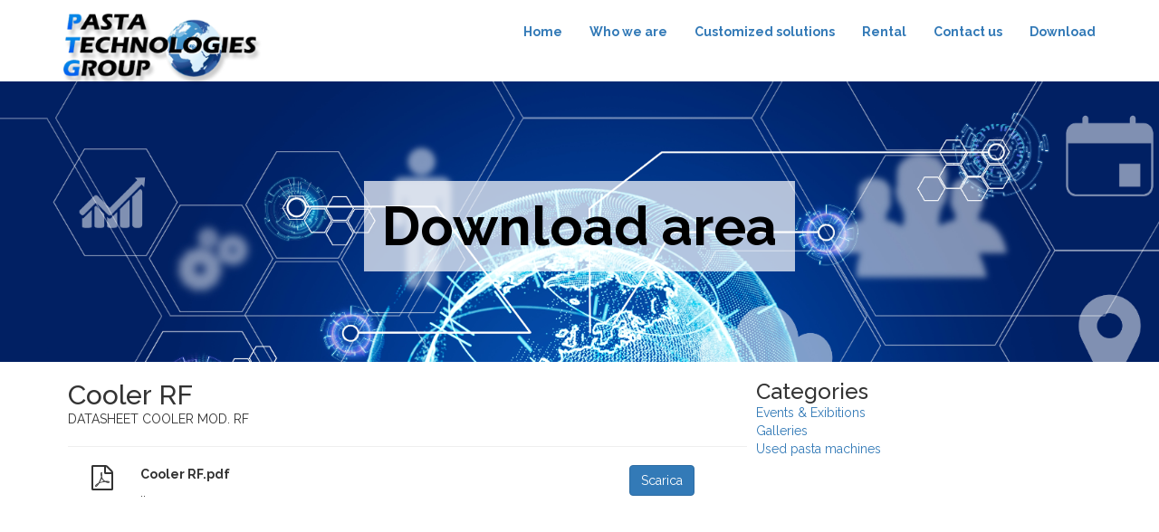

--- FILE ---
content_type: text/html; charset=utf-8
request_url: http://www.pastatechgroup.com/downloads.aspx?read=Cooler-RF
body_size: 25544
content:


<!DOCTYPE html>

<html xmlns="http://www.w3.org/1999/xhtml">
<head id="Head1"><meta http-equiv="Content-Type" content="text/html; charset=utf-8" />
    
    <title> - Downloads</title>

    <!-- Custom Theme files -->
    <meta name="viewport" content="width=device-width, initial-scale=1" /><meta http-equiv="Content-Type" content="text/html; charset=utf-8" />

    <meta name="keywords" content="Pasta Technologies Group" />
    <meta name="description" content="Pasta Technologies Group" />    
    <link rel="canonical" href="http://ptg.nativesolutions.it/" />
    <meta property="og:locale" content="it_IT" /><meta property="og:type" content="website" />
    <meta property="og:title" content="Pasta Technologies Group" />
    <meta property="og:description" content="Pasta Technologies Group" />
    <meta property="og:url" content="http://ptg.nativesolutions.it/" />
    <meta property="og:site_name" content="Pasta Technologies Groups" />
    <meta property="og:image" content="http://ptg.nativesolutions.it/images/news/logo_ita.png" />
    <meta property="og:image:secure_url" content="http://ptg.nativesolutions.it/images/news/logo_ita.png" />
    <meta name="twitter:card" content="summary" />
    <meta name="twitter:description" content="Pasta Technologies Group" />
    <meta name="twitter:title" content="Pasta Technologies Group" />
    <meta name="twitter:image" content="http://ptg.nativesolutions.it/images/news/logo_ita.png" />

     <!-- css links -->
    <link href="/templates/studio/css/bootstrap.min.css" rel="stylesheet" type="text/css" media="all" /> 
    <link href="/templates/studio/css/caption-hover.css" rel="stylesheet" type="text/css" />
    <link href="/templates/studio/css/circle-hover.css" rel="stylesheet" type="text/css" />
    <link href="/templates/studio/css/style.css" rel="stylesheet" type="text/css" media="all" /> 
    <link href="/templates/studio/css/native.css" rel="stylesheet"  type="text/css" media="all" />
    <link href="/templates/studio/css/personal.css" rel="stylesheet"  type="text/css" media="all" />
    <!-- /css links -->

    <!-- font-awesome icons -->
    <link href="/css/font-awesome.css" rel="stylesheet"> 
    <!-- //font-awesome icons -->

    <link href="//fonts.googleapis.com/css?family=Raleway:400,100,200,300,500,600,700,800,900" rel="stylesheet" type="text/css" /><link href="//fonts.googleapis.com/css?family=Poiret+One" rel="stylesheet" type="text/css" />
    
    <script src="/templates/studio/js/jquery.min.js"></script> 
    <script src="/templates/studio/js/SmoothScroll.min.js" type="text/javascript" ></script> 
    <script src="/templates/studio/js/modernizr.custom.js" type="text/javascript" ></script>
    
     
    <link rel="SHORTCUT ICON" href="/images/favicon.ico">

    <script type="text/javascript" src="http://ajax.googleapis.com/ajax/libs/jquery/1.10.1/jquery.js"></script>
    
	<script type="text/javascript" src="/templates/studio/js/jquery.themepunch.tools.min.js"></script>
	<script type="text/javascript" src="/templates/studio/js/jquery.themepunch.revolution.min.js"></script>
     
	<link rel="stylesheet" type="text/css" href="/templates/studio/css/settings.css" media="screen" />
     
	<link rel="stylesheet" type="text/css" href="/templates/studio/css/media.css" media="screen" />

      
    
    <title>

</title></head>
<body id="myPage" data-spy="scroll" data-target=".navbar" data-offset="110">
    
    <form method="post" action="./downloads.aspx?read=Cooler-RF" id="form1">
<div class="aspNetHidden">
<input type="hidden" name="__EVENTTARGET" id="__EVENTTARGET" value="" />
<input type="hidden" name="__EVENTARGUMENT" id="__EVENTARGUMENT" value="" />
<input type="hidden" name="__VIEWSTATE" id="__VIEWSTATE" value="/[base64]/[base64]/33SFYW1HdukJ7BIIxx2FcJZm/ih2UOE4=" />
</div>

<script type="text/javascript">
//<![CDATA[
var theForm = document.forms['form1'];
if (!theForm) {
    theForm = document.form1;
}
function __doPostBack(eventTarget, eventArgument) {
    if (!theForm.onsubmit || (theForm.onsubmit() != false)) {
        theForm.__EVENTTARGET.value = eventTarget;
        theForm.__EVENTARGUMENT.value = eventArgument;
        theForm.submit();
    }
}
//]]>
</script>


<div class="aspNetHidden">

	<input type="hidden" name="__VIEWSTATEGENERATOR" id="__VIEWSTATEGENERATOR" value="19CC8457" />
	<input type="hidden" name="__EVENTVALIDATION" id="__EVENTVALIDATION" value="/wEdAAvBnl6r0jAxAM5wgERbgXRi0zQAhrFiaEFZGXXOrFIi7W8hAHwfov9krtwFiWLsnO1r3vdUQ5GEQEMnKjHUpBhQpGFcVnn04m97Bj5Z8yqrsAA0Jo8ARvI+njN8Cs1BoMvyCjtY6CDf+rBdQropIxts+PGlEkJwMjpxan3D9CdSukIa/JBJqISY8lZt31EMF6Je/YFk3h7y7odpiTPpslXZdkEZCuhFbCOANeCKngcxNqA8BgQzOg0bL3E+LN0zer2o+c3DKzqo9jbSMFAvVQp9" />
</div>
  
    
        <!-- Fixed navbar -->
            <nav class=" native-gradient navbar navbar-default navbar-fixed-top">
              <div class="container">
                <div class="navbar-header">
                  <button type="button" class="navbar-toggle collapsed" data-toggle="collapse" data-target="#navbar" aria-expanded="false" aria-controls="navbar">
                    <span class="sr-only">Toggle navigation</span>
                    <span class="icon-bar"></span>
                    <span class="icon-bar"></span>
                    <span class="icon-bar"></span>
                  </button>
                  <a class="navbar-brand" href="/default.aspx">
                      <img src="/images/loghi/LogoPastaTechGroup_ita.png" alt="" />

                  </a> 
          
                </div>
                <div id="navbar" class="navbar-collapse collapse">
                           <div id="languageSwitch" class="text-right language-bar">

 
                           </div>  

                           <div  >
                               <ul class="nav navbar-nav navbar-right">
								    <li><a href="/">Home</a></li>								 
                                    
	                                    <li> 
                                            <a id="ContentPlaceHolder2_rptMenu_litLinkMenu_0" class="link-2" href="/default.aspx#about" target="_self" href="javascript:__doPostBack(&#39;ctl00$ContentPlaceHolder2$rptMenu$ctl00$litLinkMenu&#39;,&#39;&#39;)">Who we are</a>
								    </li>
                                    
	                                    <li> 
                                            <a id="ContentPlaceHolder2_rptMenu_litLinkMenu_1" class="link-2" href="/default.aspx#services" target="_self" href="javascript:__doPostBack(&#39;ctl00$ContentPlaceHolder2$rptMenu$ctl01$litLinkMenu&#39;,&#39;&#39;)">Customized solutions</a>
								    </li>
                                    
	                                    <li> 
                                            <a id="ContentPlaceHolder2_rptMenu_litLinkMenu_2" class="link-2" href="/default.aspx#customers" target="_self" href="javascript:__doPostBack(&#39;ctl00$ContentPlaceHolder2$rptMenu$ctl02$litLinkMenu&#39;,&#39;&#39;)">Rental</a>
								    </li>
                                    
	                                    <li> 
                                            <a id="ContentPlaceHolder2_rptMenu_litLinkMenu_3" class="link-2" href="/default.aspx#contact" target="_self" href="javascript:__doPostBack(&#39;ctl00$ContentPlaceHolder2$rptMenu$ctl03$litLinkMenu&#39;,&#39;&#39;)">Contact us</a>
								    </li>
                                    
	                                    <li> 
                                            <a id="ContentPlaceHolder2_rptMenu_litLinkMenu_4" class="link-2" href="downloads" target="_self" href="javascript:__doPostBack(&#39;ctl00$ContentPlaceHolder2$rptMenu$ctl04$litLinkMenu&#39;,&#39;&#39;)">Download</a>
								    </li>
                                      
                               </ul>	 
                           </div>
                </div><!--/.nav-collapse -->
              </div> 
            </nav>      
        <!-- /Fixed navbar -->	
        
    

        
    
             <div class="tp-banner-container fullwidthbanner-container" style="max-height: 450px;">
		            <div class="tp-banner" >
                            <ul>
   
		                        <li data-transition="zoomout" data-slotamount="7" data-masterspeed="1000" >
			                        <!-- MAIN IMAGE -->
			                        <img src="http://ptg.nativesolutions.it/images/news/AdobeStock_168156965.png"  alt="http://ptg.nativesolutions.it/images/news/AdobeStock_168156965.png"  data-bgfit="cover" data-bgposition="left top" data-bgrepeat="no-repeat">
			                        <!-- LAYERS -->
                                    <div class="tp-caption very_big_black skewfromrightshort fadeout"
				                        data-x="center"
				                        data-y="center" 
			                            data-hoffset="0"
			                            data-voffset="50"
				                        data-speed="800"
				                        data-start="1200"
				                        data-easing="Power4.easeOut"
                                        data-fontsize="[]"> 
                                        <p style="text-align:center">             
			  
                                                Download area 
                    
                                                
                                                </p>         
                                       </div>
                                   </li>
                                </ul>  
                    </div>
             </div>
     
            <script>
                jQuery(document).ready(function () {
                    jQuery('.tp-banner').revolution(
                     {
                         delay: 3000,
                         startwidth: 1170,
                         startheight: 400,
                         hideThumbs: 10,
                         fullWidth: "on",
                         forceFullWidth: "on"
                     });
                });
            </script>
	

             
          
        
      
        

        
    <p>&nbsp;</p>
		<!-- blog -->
		<div class="blog w3layouts">
				<!-- container -->
				<div class="container" style="min-height:450px;">
					<div class="col-md-8 blog-top-left-grid">
						<div class="left-blog left-single">

                             

                            
                                        
                                    <h2>Cooler RF</h2>
                                    <div class="border"></div>
                                    <p>
                                        DATASHEET COOLER MOD. RF
                                    </p>  
                                    <!-- Allegati -->
                                    <div id="PageContent_pnlDocuments">
	
                                        
                                                    <a name="log"></a> 
                                                 
 
                                                <div id="PageContent_pnlArticleAdvanced">
		
                                                    <hr />
 
                                                    
                                                            <ul style="list-style:none;padding-left: 0px;">  
                                                        
                                                                <li> 
                                                                    <div class="container-fluid">
                                                                        <div class="col-sm-1">
                                                                            <i class='fa fa-fw fa-2x fa-file-pdf-o'></i>
                                                                        </div>
                                                                        <div class="col-sm-9">
                                                                            <strong>Cooler RF.pdf</strong><br />
                                                                            .. 
                                                                        </div>
                                                                        <div class="col-sm-2">
                                                                            <a onclick="window.open(&#39;/comp/viewdoc.aspx?cf=35E995C107A71CAEB833BB3B79F9F54781B33FA1&amp;c=73&amp;d=139&#39;); return false;" id="PageContent_rptDocuments_btnDownload_0" class="btn btn-primary" href="javascript:__doPostBack(&#39;ctl00$PageContent$rptDocuments$ctl01$btnDownload&#39;,&#39;&#39;)">Scarica</a>
                                                                        </div>
                                                                    </div>
                                        
                                                                </li>
                                                         
                                                            </ul>
                                                        
                                                
	</div>
 
                                                

                                    
</div>
                                    <!-- Fine allegati -->
                                 
                            
  
						</div>
					</div>
					<div class="col-md-4 blog-top-right-grid">
						<div class="Categories wow fadeInUp animated" data-wow-delay=".5s">
							
                            
                                    <h3>Categories</h3>
                                    <ul>
                                
                                    <li>
                                        <a href="/elencodownloads/EVENTS">Events & Exibitions</a>
                                    </li>
                                
                                    <li>
                                        <a href="/elencodownloads/OTHERS">Galleries</a>
                                    </li>
                                
                                    <li>
                                        <a href="/elencodownloads/USED">Used pasta machines</a>
                                    </li>
                                						 
							        </ul> 
                                	
						</div> 
					</div>
					<div class="clearfix"> </div>
				</div>
				<!-- //container -->
		</div>
		<!-- //blog -->


        
            
<!-- Footer -->
<footer class="text-center slideanim slide">
    

<!-- Contact-Us -->
<section class="contact-us" id="contact">
    <div class="text-center slideanim ">
        <div class="native-appoggio-header">
        	    <h3 class="text-center">CONTACT US</h3> 
                <div class="container">
                    <div class="row">
                        <div class="col-lg-12 slideanim">
                            <p class="lead" style="color:#fff;"> 
                            Feel free to contact us by phone or, if you prefer, please fill and forward the form below to get any further information you may need or a quotation for our services.
                            </p>
                        </div>
                    </div>
                </div>
        </div>
    </div>
	<div class="container slideanim">
		<div class="row native-appoggio">
            <div class="col-sm-7 col-lg-7 col-md-7"> 
                    <style>  
                        .message {
                          margin-top:1em;
                          height: 30px;
                          font-size: 13px;
                          font-family: 'Lato', sans-serif;
                        }
                        .message.error {
                          color: #e74c3c;
                        }
                        .message.success {
                          color: #093078;
                        }
                    </style>               
					<div class="row native-form">
						<div class="form-group col-lg-6">
							<label>Name and surname</label>							 
                            <input name="ctl00$ContentFooter$footer$txtMailNameSurname" type="text" id="ContentFooter_footer_txtMailNameSurname" class="form-control" />
						</div>
						<div class="form-group col-lg-6">
							<label>E-mail</label>
                            <input name="ctl00$ContentFooter$footer$txtMailEmail" type="text" id="ContentFooter_footer_txtMailEmail" class="form-control" />
						</div> 
						<div class="clearfix"></div>
						<div class="form-group col-lg-12">
							<label>Message</label>
							<textarea name="ctl00$ContentFooter$footer$txtMailMessage" rows="6" cols="20" id="ContentFooter_footer_txtMailMessage" class="form-control" style="width:100%;">
</textarea>
						</div>
						<div class="form-group col-lg-12">							 
                            <input type="submit" name="ctl00$ContentFooter$footer$btnMailSend" value="SEND MESSAGE" onclick="return check_valid();" id="ContentFooter_footer_btnMailSend" class="btn btn-lg btn-outline-white" />
                            <div id="msg" class="message"></div>
						</div>
					</div> 
                    <script type="text/javascript">
                        //Check e-mail validation
                        function check_valid() {
                            if (!isValidEmailAddress(window.document.getElementById('ContentFooter_footer_txtMailEmail').value)) {
                                window.document.getElementById("msg").innerHTML = "<div class='alert alert-danger'>Please check mail address!</div>"
                                return false;
                            } else {
                                var t1 = window.document.getElementById('ContentFooter_footer_txtMailMessage').value;
                                var t2 = window.document.getElementById('ContentFooter_footer_txtMailNameSurname').value;
                                if (t1 == '' || t2 == '') {
                                    window.document.getElementById("msg").innerHTML = "<div class='alert alert-danger'>All informations are requested</div>"
                                    return false;
                                } else {
                                    return true;
                                }
                            }
                        }

                        function isValidEmailAddress(emailAddress) {
                            var pattern = /^([a-z\d!#$%&'*+\-\/=?^_`{|}~\u00A0-\uD7FF\uF900-\uFDCF\uFDF0-\uFFEF]+(\.[a-z\d!#$%&'*+\-\/=?^_`{|}~\u00A0-\uD7FF\uF900-\uFDCF\uFDF0-\uFFEF]+)*|"((([ \t]*\r\n)?[ \t]+)?([\x01-\x08\x0b\x0c\x0e-\x1f\x7f\x21\x23-\x5b\x5d-\x7e\u00A0-\uD7FF\uF900-\uFDCF\uFDF0-\uFFEF]|\\[\x01-\x09\x0b\x0c\x0d-\x7f\u00A0-\uD7FF\uF900-\uFDCF\uFDF0-\uFFEF]))*(([ \t]*\r\n)?[ \t]+)?")@(([a-z\d\u00A0-\uD7FF\uF900-\uFDCF\uFDF0-\uFFEF]|[a-z\d\u00A0-\uD7FF\uF900-\uFDCF\uFDF0-\uFFEF][a-z\d\-._~\u00A0-\uD7FF\uF900-\uFDCF\uFDF0-\uFFEF]*[a-z\d\u00A0-\uD7FF\uF900-\uFDCF\uFDF0-\uFFEF])\.)+([a-z\u00A0-\uD7FF\uF900-\uFDCF\uFDF0-\uFFEF]|[a-z\u00A0-\uD7FF\uF900-\uFDCF\uFDF0-\uFFEF][a-z\d\-._~\u00A0-\uD7FF\uF900-\uFDCF\uFDF0-\uFFEF]*[a-z\u00A0-\uD7FF\uF900-\uFDCF\uFDF0-\uFFEF])\.?$/i;
                            return pattern.test(emailAddress);
                        };

                        function goToByScroll(id) {
                            $(window).scrollTop($('#' + id).offset().top);
                        }

                        
                    </script>
            </div>
            <div class="col-sm-5 col-lg-5 col-md-5"> 
                <div class="contact-info">
                    &nbsp;
<h4>Pasta Technologies Group S.r.l.</h4>

<p>Via Martiri delle Foibe, 13<br />
35019 Tombolo (PD) - Italy</p>

<p>Tel.+39 049 7968840<br />
Fax+39 049 7968841</p>

<p>E-mail: info@pastatechgroup.com<br />
P.IVA 04514520289</p>

                </div>
            </div> 
            <div class="clearfix"></div>
        </div>
    </div>
</section>
<!-- /Contact-Us -->
    <div class="footer-above">
        <div class="container">
            <div class="row">
                <div class="footer-col col-md-4"> 
                </div>
                <div class="footer-col col-md-4"> 
                     
                            <h4 class="follow-us">FOLLOW US</h4>
                            <ul class="list-inline">
                        
                            <li> <a id="ContentFooter_footer_rptSocials_lnkSocial_0" title="Facebook" class="btn-social btn-outline" href="https://www.facebook.com/pages/Pasta-Technologies-Group-Srl/265579820227685?fref=ts" target="_blank"><i class='fa fa-fw fa-facebook'></i> </a>
                            </li>
                        
                            <li> <a id="ContentFooter_footer_rptSocials_lnkSocial_1" title="LinkedIn" class="btn-social btn-outline" href="http://it.linkedin.com/pub/pasta-technologies-group/79/686/916/" target="_blank"><i class='fa fa-fw fa-linkedin'></i> </a>
                            </li>
                        
                            </ul>
                         
                </div>
                <div class="footer-col col-md-4">
                </div>
            </div>
        </div>
	</div>
    <div class="footer-belows">
        <div class="container">
            <div class="row">
                <div class="col-lg-12">
                    <p></p>
                </div>
            </div>
        </div>
		<a href="#myPage" title="To Top">
			<span class="fa fa-arrow-up" style="color:#fff;"></span>
		</a>
    </div>
</footer>
<!-- /Footer -->
        

    </form>
    
    <script type="text/javascript">

        $(document).ready(function () {

            // Add smooth scrolling to all links in navbar + footer link
            $(".navbar a, footer a[href='#myPage']").on('click', function (event) {

                // Store hash
                var hash = this.hash;

                // Using jQuery's animate() method to add smooth page scroll
                // The optional number (900) specifies the number of milliseconds it takes to scroll to the specified area
                $('html, body').animate({
                    scrollTop: $(hash).offset().top - 80,
                }, 900, function () {

                    // Add hash (#) to URL when done scrolling (default click behavior)
                    window.location.hash = hash;
                });
            });


        });

        $(window).scroll(function () {
            $(".slideanim").each(function () {
                var pos = $(this).offset().top;

                var winTop = $(window).scrollTop();
                if (pos < winTop + 600) {
                    $(this).addClass("slide");
                }
            });
        });

    </script>

    <!-- js files -->
    <script src="/templates/studio/js/bootstrap.min.js"></script>
    <script src="/templates/studio/js/classie.js"></script>
    <!-- /js files -->

<!--Start Cookie Script-->
<script type="text/javascript" charset="UTF-8" src="http://chs03.cookie-script.com/s/3aa7072575174e6794f45f576b3bfa29.js"></script>
<!--End Cookie Script-->
</body>


</html>


--- FILE ---
content_type: text/css
request_url: http://www.pastatechgroup.com/templates/studio/css/circle-hover.css
body_size: 2444
content:
.ch-item {
	width: 100%;
	height: 100%;
	border-radius: 50%;
	position: relative;
	box-shadow: 0 1px 2px rgba(0,0,0,0.1);
	cursor: default;
}
.ch-info-wrap, 
.ch-info{
	position: absolute;
	width: 100%;
	height: 100%;
	border-radius: 50%;
	border: 5px #ccdbe5 solid;
} 

.ch-info-wrap { 
	top: 0px;
	left: 0px;
	/*background: #f9f9f9 url(../images/bg.jpg);*/
	box-shadow: 0 0 0 20px #fff,    inset 0 0 0px #fff;
}
.ch-info > div {
	display: block;
	position: absolute;
	width: 100%;
	height: 100%;
	border-radius: 50%;
	background-position: center center;
	-webkit-backface-visibility: hidden; /*Just for webkit to have a smooth font*/
}

.ch-info .ch-info-front {
	-webkit-transition: all 0.6s ease-in-out;
	-moz-transition: all 0.6s ease-in-out;
	-o-transition: all 0.6s ease-in-out;
	-ms-transition: all 0.6s ease-in-out;
	transition: all 0.6s ease-in-out;
}
.ch-info .ch-info-back {
	opacity: 0; 
	background: #0d5583 ;
    color:#fff;
	pointer-events: none;
	-webkit-transform: scale(1.5);
	-moz-transform: scale(1.5);
	-o-transform: scale(1.5);
	-ms-transform: scale(1.5);
	transform: scale(1.5);
	-webkit-transition: all 0.4s ease-in-out 0.2s;
	-moz-transition: all 0.4s ease-in-out 0.2s;
	-o-transition: all 0.4s ease-in-out 0.2s;
	-ms-transition: all 0.4s ease-in-out 0.2s;
	transition: all 0.4s ease-in-out 0.2s;
}

.ch-img-1 {
	background-image: url(../../../images/news/1-TONDO-250.png);
}

.ch-img-2 {
	background-image: url(../../../images/news/2-TONDO-250.png);
}

.ch-img-3 { 
	background-image: url(../../../images/news/3-TONDO-250.png);
}

.ch-img-4 {
	background-image: url(../../../images/news/4-TONDO-250.png);
}

.ch-info h5old {
	color: #191919;
	text-transform: uppercase;
	letter-spacing: 2px;
	font-size: 16px;
	margin: 0 15px;
	padding: 40px 0 0 0;
	height: 80px;
	font-family: 'Poiret One', cursive; 
	text-shadow: 
		0 0 1px #fff, 
		0 1px 2px rgba(0,0,0,0.3);
}
.ch-info-wrap .ch-info p {
	color: #fff;
	padding-top: 105px;
	padding-bottom:50px;
	margin: auto;
	font-size: 14px;
	/* border-top: 1px solid rgba(255,255,255,0.5); */
}
.ch-item:hover .ch-info-front {
	-webkit-transform: scale(0);
	-moz-transform: scale(0);
	-o-transform: scale(0);
	-ms-transform: scale(0);
	transform: scale(0);
	opacity: 0;
} 
.ch-item:hover .ch-info-back {
	-webkit-transform: scale(1);
	-moz-transform: scale(1);
	-o-transform: scale(1);
	-ms-transform: scale(1);
	transform: scale(1);
	opacity: 1;
	pointer-events: auto;
}

--- FILE ---
content_type: text/css
request_url: http://www.pastatechgroup.com/templates/studio/css/style.css
body_size: 23787
content:
/*--- reset code ---*/
body{
	padding:0;
	margin:0;
	background: #FFFFFF;
}
body a{
    transition:0.5s all;
	-webkit-transition:0.5s all;
	-moz-transition:0.5s all;
	-o-transition:0.5s all;
	-ms-transition:0.5s all;
}
input[type="button"],input[type="submit"]{
	transition:0.5s all;
	-webkit-transition:0.5s all;
	-moz-transition:0.5s all;
	-o-transition:0.5s all;
	-ms-transition:0.5s all;
}
h1,h2,h3,h4,h5,h6{
	margin:0;	
	padding:0;
}	
p{
	margin:0;
}
ul{ 
	margin:0;
	padding:0;
	text-decoration: none;
	list-style: none;
}
label{
	margin:0;
}
button{
	transition:0.5s all;
	-webkit-transition:0.5s all;
	-moz-transition:0.5s all;
	-o-transition:0.5s all;
	-ms-transition:0.5s all;
}
/*--- end reset code ---*/
body {
	font-family: 'Raleway', sans-serif;
}
/*-- Navbar --*/
.navbar-default .navbar-collapse, .navbar-default .navbar-form {
    border-color:transparent;
}
.navbar-default .navbar-brand {
    color: #191919;
    font-size: 25px;
    font-weight: 600;
}
.navbar-default {
	background-color: rgb(218, 173, 72);
	border-color:transparent;
}
.navbar {
	margin-bottom: 0px;
}
.navbar-default .navbar-nav>li>a {
    color:#337ab7;
    font-weight: bold;
}
.navbar-default .navbar-nav>li>a:focus, .navbar-default .navbar-nav>li>a:hover {
    color: #fff;
    background-color:#4C82A1;
}
.navbar-default .navbar-brand:focus, .navbar-default .navbar-brand:hover {
    color: #B9ECBA;
    background-color: transparent;
} 
.navbar-default .navbar-toggle:focus, .navbar-default .navbar-toggle:hover {
    background-color: #4C82A1;
}	
/*-- /Navbar --*/
/*-- banner --*/
.banner {
	margin:0;
	padding:0;
}
/*-- /Banner --*/

/*-- portfolio --*/
.portfolio-link{
    text-decoration:none; 
} 
.portfolio-link:hover{
    text-decoration:none; 
} 
.portfolio-link .caption:hover {
    background-color: #042235;
    text-decoration: none;
} 
.caption-content:hover { 
    text-decoration: none;
} 


/*-- /Portfolio --*/
/*-- About --*/ 
section {
	padding-top: 85px;
	padding-bottom:100px;
}  
section.about-us {
	/*background: url(../images/cf_bg_image1.jpg) no-repeat;*/
	background-color: #0d5583;
	background-attachment:fixed;
	background-position:center;
	background-size:100% 100%;
	padding-bottom: 1.5em;
	padding-top: 2.5em;
	background-position-y: 110px;
}
section.about-us ul {
    font-size: 16px;
    color: #FFF;
    font-weight: 300;
    line-height: 1.7em;
    text-align: justify;
    padding: 12px;
    margin-left: 20px;
    margin-top: 0px;
    padding-top: 0px;
list-style: initial;

}
section.about-us h3 {
    margin: 0;
    font-size: 3.0em;
    font-family: 'Raleway'; 
    font-weight: 800;
}
section.about-us p {
	font-size: 16px;
	color: #FFF;
	font-weight: 300;
	line-height: 1.7em;
	text-align: justify;
	padding: 12px;
    margin-bottom: 0px;
}

.btn-outline-white { 
    margin-top: 15px;
	font-family: 'Raleway', sans-serif;
    border: solid 2px #fff;
    font-size: 20px;
    color: #fff;
    background: 0 0;
    transition: all .3s ease-in-out;
}
.btn-outline-white:hover,
.btn-outline-white:focus, 
.btn-outline-white.active {
    border: solid 2px #fff;
    color: #0d5583;
    background: #fff;
}

.btn-outline {
    margin-top: 15px;
	font-family: 'Raleway', sans-serif;
    border: solid 2px #fff;
    font-size: 20px;
    color: #000;
    background: 0 0;
    transition: all .3s ease-in-out;
}
.btn-outline:hover,
.btn-outline:focus,  
.btn-outline.active {
    border: solid 2px #fff;
    color: #23527c;
    background: #fff;
}
/*-- /about --*/
/*-- after-about --*/
/*-- image-hover-style --*/
.grid {
	padding:0;
	margin:0;
    list-style: none;
    text-align: center;
}
.grid li {
	display: inline-block;
	width: 460px;
	margin: 0;
	padding:0;
	text-align: left;
	position: relative;
}
.grid figure {
	margin: 0;
	position: relative;
}
.grid figure img {
	max-width: 100%;
	display: block;
	position: relative;
}
.grid figcaption {
	position: absolute;
	top: 0;
	left: 0;
	padding: 20px;
	background: rgba(44, 78, 44, 0.21);
    color:#4D8A00;
}
.grid figcaption h3 {
	font-family: 'Raleway', sans-serif;
	margin: 0;
	padding: 0;
	font-size:2em;
	color: #fff;
}
.grid figcaption span:before {
	content: 'by ';
}
/* Caption Style 5 */
.cs-style figure img {
	z-index: 10;
	-webkit-transition: -webkit-transform 0.4s;
	-moz-transition: -moz-transform 0.4s;
	transition: transform 0.4s;
}
.no-touch .cs-style figure:hover img,
.cs-style figure.cs-hover img {
	-webkit-transform: scale(0.6);
	-moz-transform: scale(0.6);
	-ms-transform: scale(0.6);
	transform: scale(0.6);
}
.cs-style figcaption {
	height: 100%;
	width: 100%;
	opacity: 0;
	-webkit-transform: scale(0.7);
	-moz-transform: scale(0.7);
	-ms-transform: scale(0.7);
	transform: scale(0.7);
	-webkit-backface-visibility: hidden;
	-moz-backface-visibility: hidden;
	backface-visibility: hidden;
	-webkit-transition: -webkit-transform 0.4s, opacity 0.4s;
	-moz-transition: -moz-transform 0.4s, opacity 0.4s;
	transition: transform 0.4s, opacity 0.4s;
}
.no-touch .cs-style figure:hover figcaption,
.cs-style figure.cs-hover figcaption {
	-webkit-transform: scale(1);
	-moz-transform: scale(1);
	-ms-transform: scale(1);
	transform: scale(1);
	opacity: 1;
}
/*-- /image-hover-style --*/
.content-section-a {
    padding: 50px 0;
    background:url(../../../images/leaf.jpg) no-repeat;
	background-attachment:fixed;
	background-position:center;
	background-size:100% 100%;
}
.content-section-b {
    padding: 50px 0;
	background:url(../../../images/rain.jpg) no-repeat;
	background-attachment:fixed;
	background-position:center;
	background-size:100% 100%;
} 
.content-section-b .grid figcaption {
	color:#172900;
}
.content-section-b .grid figcaption a {
	background: #345603;
}
h3.section-heading {
    font-family: 'Raleway', sans-serif;
	font-size:2.5em;
	color:rgb(113, 142, 4);
}
p.lead {
	color: #fff;
	font-size: 16px;
	line-height: 1.7em;
	text-align: center;
	padding-left:2.5em;
	padding-right:2.5em;
	padding-top:1em;
}
.content-section-b h3.section-heading {
	color:#fff;
}
.content-section-b p.lead {
	color:#fff;
}
.section-heading-spacer {
    float: left;
    width: 200px;
    border-top: 1px solid rgba(0,0,0,0.3);
}
.content-section-b .section-heading-spacer {
	border-top: 1px solid #fff;
}
/*-- /after-about --*/
/* Services */
section.our-team {
	/*background:url(../images/blur2.jpg) no-repeat;*/
	background-attachment:fixed;
	background-position:center; 
	padding-top: 20px; 
	background-size:100% 100%;
}
section.our-team h3.text-center {
	font-family: 'Raleway';
	font-size: 2.5em;
	font-weight: 800;
	padding-bottom: 30px;
	padding-top: 20px;
	color: #000;
}
section.our-team h4 {
	font-family: 'Raleway'; 
	padding: 20px 0;
	font-size: 20px;
	font-weight: 800;
	color: #000;
	margin-bottom: 20px;
}
section.our-team p {
	padding: 14px 4px 26px;
	font-size: 16px;
	color: #000;
	text-align: center;
	padding: 10px;
	padding-bottom: 0;
}
.ch-grid {
	margin: 0px 0 0 0;
	padding: 0;
	list-style: none;
	display: block;
	text-align: center;
	width: 100%;
}
.ch-grid:after,
.ch-item:before {
	content: '';
    display: table;
}
.ch-grid:after {
	clear: both;
}
.ch-grid li {
	width: 250px;
	height: 250px;
	display: inline-block;
	margin: 25px;
	margin-top: 25px;
	vertical-align: top;
}

section#contact {
    background: url(../../../images/cf_bg_image3.jpg) no-repeat;
    background-attachment: fixed;
    background-position: center;
    background-size: 100% 100%;
    color: #000;
}

@media (max-width:500px) {
.ch-grid li {
	width: 250px;
	height: 250px;
	display: inline-block;
	margin: 45px;
	margin-top: 40px;
	vertical-align: middle!important;
}
section#contact {
    background: url(../../../images/cf_bg_image3.jpg) no-repeat;
    background-attachment: fixed;
    background-position: center;
    background-size: 100% 100%;
    color: #000;
}
}
/*-- blog --*/
section#sitepage {
	padding-top: 40px;
	padding-bottom:100px;
}
section#sitepage .native-appoggio-header-section {
	background: url(../../../images/image-news.jpg) no-repeat;
    background-color:#E9E9E9;
	background-attachment: fixed;
	background-position: center;
	background-size: 100% 70%;
	padding-bottom: 8.5em;
	padding-top: 8.5em;
	background-position-y: 60px;
}

/*-- services --*/
section#services {
	/*background: url(../images/cf_bg_image2.jpg) no-repeat;*/
    background-color:#E9E9E9;
	background-attachment: fixed;
	background-position: center;
	background-size: 100% 100%;
	padding-bottom: 6.5em;
	padding-top: 3.5em;
	background-position-y: 120px;  
}
section#services p { 
    color:#000;
    }
section#services h3.text-center {
	font-family: 'Raleway', sans-serif;
	font-size:3em;
	padding-bottom: 50px;
	color: #000;
	text-transform:capitalize;
}
#services .services-item {
    right: 0;
    margin: 0 0 15px;
}
#services .services-item .services-link {
    display: block;
    position: relative;
    margin: 0 auto;
    max-width: 400px;
}
#services .services-item .services-link .caption {
    position: absolute;
    width: 100%;
    height: 100%;
    opacity: 0;
    background: rgba(24,188,156,.9);
    -webkit-transition: all ease .5s;
    -moz-transition: all ease .5s;
    transition: all ease .5s;
}
#services .services-item .services-link .caption:hover {
    opacity: 1;
}
#services .services-item .services-link .caption .caption-content {
    position: absolute;
    top: 50%;
    width: 100%;
    height: 20px;
    margin-top: -12px;
    text-align: center;
    font-size: 20px;
    color: #fff;
}
#services .services-item .services-link .caption .caption-content i {
    margin-top: -12px;
	font-size: 35px;
}
#services * {
    z-index: 2;
}

@media (min-width:767px) {
    #services .services-item {
    margin: 0 0 30px;
    }
}
.services-modal .modal-content {
    padding: 10px 0 35px;
    min-height: 100%;
    border: 0;
    border-radius: 0;
    text-align: center;
    background-clip: border-box;
    -webkit-box-shadow: none;
    box-shadow: none;
}
.services-modal .modal-content h3 {
    margin: 0;
    font-size: 3em;
	font-family: 'Raleway', sans-serif;
	color: #fff;
}
.services-modal .modal-content img {
    margin:0 0 30px;
	width:100%;
}
.services-modal .modal-content p {
	font-family: 'Raleway', sans-serif;
	font-size:17px;
	padding:30px 0;
	color: #fff;
}
.services-modal .close-modal {
    position: absolute;
    top: 25px;
    right: 25px;
    width: 75px;
    height: 75px;
    background-color: transparent;
    cursor: pointer;
}
.services-modal .close-modal:hover {
    opacity: .7;
} 
.modal-content {
	background-color: rgba(13, 85, 131, 0.7);
	padding-top: 50px;
	padding-bottom: 50px;
}
.services-modal .close-modal .lr {
    z-index: 1051;
    width: 1px;
    height: 75px;
    margin-left: 35px;
    background-color: #fff;
    -webkit-transform: rotate(45deg);
    -ms-transform: rotate(45deg);
    transform: rotate(45deg);
}
.services-modal .close-modal .lr .rl {
    z-index: 1052;
    width: 1px;
    height: 75px;
    background-color: #fff;
    -webkit-transform: rotate(90deg);
    -ms-transform: rotate(90deg);
    transform: rotate(90deg);
}
/*-- /services --*/
/*-- Customers --*/
section#customers {
	/*background:url(../images/blur3.jpg) no-repeat;*/
	background-attachment:fixed;
	background-position:center;
	background-size:100% 100%;
	color: #000;
}
section#customers p.lead {
	color:#000;
	padding-bottom: 3em;
}
section#customers h3.text-center {
	font-family: 'Raleway', sans-serif;
	font-size:3em;
	padding-bottom: 50px;
	color:#000;
}
section#customers a h4{
	font-family: 'Raleway', sans-serif;
	font-size:22px;
	padding:20px 0;
	font-weight: 500;
	height: 90px;
}
section#customers a h4:hover {
	font-weight:600;
}
section#customers a:hover {
	color:green;
}
section#customers p.p1 {
	font-size:15px;
	color:#fff;
}
section#customers p.p2 {
	font-size:16px;
	padding:0 0 10px;
	color:#fff;
}
section#customers a {
	text-decoration:none;
	color:#fff;
}
.view { 
   width: 250px;
   height: 250px;
   margin-bottom: 8px;
   float: left;
   border: 3px solid #fff;
   overflow: hidden;
   position: relative;
   text-align: center;
   -webkit-box-shadow: 1px 1px 2px #e6e6e6;
   -moz-box-shadow: 1px 1px 2px #e6e6e6;
   box-shadow: 1px 1px 2px #e6e6e6;
   cursor: default;
   /*background: #fff url(../images/bgimg.jpg) no-repeat center center;*/
}
.view .mask,.view .content {
   width: 250px;
   height: 250px;
   position: absolute;
   overflow: hidden;
   top: 0;
   left: 0;
}
.view img {
   display: block;
   position: relative;
}
.view h5 {
	font-family: 'Raleway', sans-serif;
	text-transform: uppercase;
	color: #fff;
	text-align: center;
	position: relative;
	font-size: 17px;
	padding: 10px;
	background: rgba(0, 0, 0, 0.8);
	margin: 40px 0 0 0;
}
.view .mask p {
	font-size: 13px;
	position: relative;
	color: #fff;
	padding: 8px 18px 18px;
	text-align: center;
}

.view p {
	font-size: 14px;
	position: relative;
	color: #fff;
	padding: 10px 20px 20px;
	text-align: center;
}
.view a.info {
	font-family: 'Raleway', sans-serif;
	display: inline-block;
	text-decoration: none;
	padding: 7px 14px;
	background: #000;
	color: #fff;
	text-transform: uppercase;
	-webkit-box-shadow: 0 0 1px #000;
	-moz-box-shadow: 0 0 1px #000;
	box-shadow: 0 0 1px #000;
}
.view a.info: hover {
	-webkit-box-shadow: 0 0 5px #000;
	-moz-box-shadow: 0 0 5px #000;
	box-shadow: 0 0 5px #000;
}
/*-- /Customers --*/
/*-- Contact-us --*/
section#contact {
	background: url(../../../images/cf_bg_image3.jpg) no-repeat;
	background-attachment:fixed;
	background-position:center;
	background-size:100% 100%;
	color: #000;
}
section#contact .native-appoggio-header {
	width:auto;
    margin-left:0;
}

section#contact p.lead {
	color:#000;
	padding-bottom: 3em;
}
section#contact h3.text-center {
	font-family: 'Raleway', sans-serif;
	font-size:3em;
	padding-bottom: 50px;
	color:#191919;
} 
section.contact-us h4 {
	font-family: 'Raleway', sans-serif;
	font-size: 18px;
	padding:20px 0;
	color:#fff;
}
section.contact-us p {
	font-size: 16px;
	padding:10px 0;
	color:#fff;
}
section.contact-us a {
	color:#fff;
	text-decoration:none;
}
section.contact-us .col-md-8.slideanim.slide iframe {
    height:400px;
    width: 100%;
    margin-bottom: 2%;
}
/*-- /Contact-us --*/
/*-- Contact-form --*/
section.contact-form {
	background:url(../../../images/green.jpg) no-repeat;
	background-attachment:fixed;
	background-position:center;
	background-size:100% 100%;
}
section.contact-form h3.text-center {
	font-family: 'Raleway', sans-serif;
	font-size:3em;
	padding-bottom:35px;
	color:#fff;
}
section.contact-form p.text-center { 
	font-size:17px;
	padding:0 0 40px;
	color:#fff;
}
section.contact-form label{
	font-size:20px;
	font-weight:400;
	padding-bottom:10px;
	color:#fff;
}
.form-control { 
	background-color: rgba(255, 255, 255, 0.18);
	border: 1px solid transparent;
    border-radius: 2px;
	height: 50px;
    padding: 16px 12px;
    font-size: 19px;
}
/*-- /Contact-form --*/
/*-- Footer --*/
footer {
    color: #fff;
}
footer h4 {
	font-family: 'Raleway', sans-serif;
	font-size: 20px;
	padding-bottom:35px;
	color:#fff;
}
footer a {
	color:#000;
	text-decoration:none;
} 
footer a:hover {
	text-decoration:none;
	color:red;
}

footer .footer-prehead{
	background-color: #0d5583;
	padding-top: 50px;
}
footer .footer-separator {
    padding:0px;
    max-height:1px;
    }
footer .footer-above {
    padding-top: 50px;
    background-color: #fff;
}
footer .footer-col {
    margin-bottom: 50px;
    color:#000;
}
footer .footer-belows {
    padding: 25px 0;
    background-color: #191919;
}

.btn-social {
    display: inline-block;
    width: 50px;
    height: 50px;
    border: 2px solid #000;
    border-radius: 100%;
    text-align: center;
    font-size: 20px;
    line-height: 45px;
}
.btn:focus,
.btn:active,
.btn.active {
    outline: 0; 
}
/*-- footer --*/
.slideanim {visibility:hidden;}
 
.slide {
    animation-name: slide;
    -webkit-animation-name: slide;
    animation-duration: 1s;
    -webkit-animation-duration: 1s;
    visibility: visible;
    //text-align: center;
}
/* Go from 0% to 100% opacity (see-through) and specify the percentage from when to slide in the element along the Y-axis */
@keyframes slide {
    0% {
        opacity: 0;
        -webkit-transform: translateY(70%);
    } 
    100% {
        opacity: 1;
        -webkit-transform: translateY(0%);
    } 
}
@-webkit-keyframes slide {
    0% {
        opacity: 0;
        -webkit-transform: translateY(70%);
    } 
    100% {
        opacity: 1;
        -webkit-transform: translateY(0%);
    }
}

/*-- Responsive Starts Here --*/
@media (max-width:1080px){
#content {
    height:600px;
}
h3.section-heading {
	color:#283300;	
}
p.lead {
    color: #FFFFFF;
}
.services-modal .close-modal {
    top: 2px;
    right: 40px;
    width: 40px;
}

}

@media (max-width:1050px){
section.our-team a.btn.btn-lg.btn-outline {
    margin-bottom: 90px;
}
section.our-team {
	padding-bottom:60px;
}
section.our-team p {
    padding: 10px 0 15px;
}
.services-modal .modal-content {
    padding: 70px 0 35px;
}
.ch-item.ch-img-4.slideanim.slide {
    margin-top: 25px;
}
}

@media (max-width:1024px){ 
    .view, .view .mask, .view .content { 
        height:200px;
        width:200px;
    }
    .view h5 {
	    font-size: 15px;
        padding: 8px 5px 5px;
	    margin-top:25px;
    }
    .view p {
        font-size: 10.5px;
        padding: 10px 20px 10px;
    }
    .view a.info {
        font-size: 14px;
	    padding: 5px 14px;
    }
    .blog-content  h4 {
	    font-size: 15px;
        padding: 8px 5px 5px;
	    margin-top:25px;
    }
    .view .mask p {
	    font-size: 9.5px; 
	    padding: 8px 18px 8px; 
    }

}

@media (max-width:991px){
h3.section-heading {
    font-size: 28px;
}
p.lead {
	font-size: 17px;
    line-height: 30px;
}
.grid li { 
	width:360px;
}
.grid figcaption h3 {
	text-align:center;
	margin-top:-13px;
	font-size:20px;
}
.grid figcaption p {
	text-align:center;
}
.cs-style figure a {
	bottom: 11px;
    right: 125px;
}
.content-section-b h3.section-heading , .content-section-b p.lead {
    color: #DBF9C8;
}
.blog-content {
	margin:0 0 10% 35%;
}
.view p {
	padding-bottom:5px;
}
.view .mask p { 
	padding: 4px; 
}
section.our-blog a h4 { 
	height: 65px;
}
section.our-blog p.p2 {
	padding-bottom:25px;
}
}

@media (max-width: 800px) {
#content {
    height: 500px;
}
section.about-us p { 
    font-size: 16px;
}

p.lead {
    font-size: 16px;
}
.grid li {
    width: 340px;
}
}

@media (max-width:736px){
#content {
    height: 400px;
}
#services .services-item .services-link {
	max-width: 500px;
}
.navbar-nav {
    text-align: center;
    background-color: rgba(204,219,229,0.7);
} 
}

@media (max-width:667px){
#content {
    height: 350px;
}
    .contact-info {
        margin:auto;
        width:90%;
    } 
}

@media (max-width: 600px){
#content {
    height: 375px;
}
.blog-content {
    margin: 0 0 10% 40%;
}
#content #slider .navigation ul li {
	margin-right:15px;
}
}

@media (max-width: 568px){
#content {
    height: 280px;
}
#services .services-item .services-link {
    max-width: 450px;
}
}

@media (max-width: 480px){
#content #slider .navigation ul li {
	margin:0 2px 0 11px;
}
#services .services-item .services-link {
    max-width: 390px;
}
.view, .view .mask, .view .content {
    height: 190px;
    width: 190px;
}
.blog-content {
    margin: 0 0px 30px 206px;
}
section.our-blog a h4 {
	padding:14px 0;
}
.view h5 {
margin-top: 12px;
}
}

@media (max-width: 414px){
#content #slider .navigation ul {
    margin: 0px auto 30px;
}
#content #slider .navigation ul li {
    margin: 0 0px 0 38px;
}
#services .services-item .services-link {
    max-width: 350px;
}
section.our-team a.btn.btn-lg.btn-outline {
    margin-bottom: 115px;
}
section.our-blog p.p1 {
    font-size: 14px;
}
section.our-blog a h4 {
	padding:10px 0;
	font-size:19px;
}
section.our-blog p.p2 {
    font-size: 15px;
}
}

@media (max-width: 384px){
#content #slider .navigation ul {
    margin: 0px auto 20px;
}
#content #slider .navigation ul li .li__hoverLine {
	margin-top:1px;
}
#content #slider .navigation ul li {
    margin: 8px 0px 0 27px;
}
.grid li {
    width: 280px;
}
.grid figcaption h3 {
    margin-top: -19px;
	font-size:18px;
}
.cs-style figure a {
    bottom: 7px;
    font-size: 15px;
    right: 93px;
}
#services .services-item .services-link {
    max-width: 300px;
}
.view, .view .mask, .view .content {
    height: 175px;
    width: 175px;
    margin: auto;
}
.view p {
    font-size: 11px;
    padding:10px; 
}
.view .mask p {
	font-size: 10px; 
	padding: 8px; 
}
.view h5 {
    margin-top: 9px;
}
.blog-content {
    margin: 0 0px 35px 183px;
}
section.our-blog p.p1 {
    font-size: 13px;
}
section.our-blog a h4 {
    padding: 11px 0;
}
section.our-blog p.p2 {
    font-size: 13px;
	padding-bottom:5px;
}
}

@media (max-width: 375px){
section.our-blog a h4 {
font-size:17px;	
}
}	

@media (max-width: 320px){
#content #slider .navigation ul {
    margin: 0px auto 60px;
}
#content #slider .navigation ul li {
    margin: 8px 0px 0 40px;
	float:none;
}
.grid li {
    width: 260px;
}
.cs-style figure a {
    bottom: 6px;
    font-size: 14px;
    right: 85px;
}
.view, .view .mask, .view .content {
    height: 250px;
    width: 250px;
}
.view {
	margin-left:10px;
}
.blog-content {
    margin:255px 0px 60px 0px;
    padding: 0 10px;
}
section.our-blog p.p1 {
    font-size: 15px;
}
section.our-blog a h4 {
    font-size: 20px;
	padding:15px 0;
}
section.our-blog p.p2 {
    font-size: 15px;
    padding-bottom: 10px;
}
.view h5 {
    margin-top: 30px;
	font-size:20px;
	padding: 10px;
}
.view p {
    font-size: 15px;
    padding: 20px;
}
.view .mask p {
	    font-size: 14px; 
	    padding: 18px; 
    }
.view a.info {
    font-size: 16px;
    padding: 7px 20px;
}
section.contact-form p.text-center {
    font-size: 16px;
}
.btn-social {
width:40px;
height:40px;
line-height:36px;
font-size:17px;	
}
.services-modal .modal-content h3 {
    font-size: 2em;
}
section {
    padding: 40px 0;
}
section.about-us h3 {
	font-size:2.5em;
	padding-bottom:30px;
}
section.about-us p {
    font-size: 15px;
}
h3.section-heading {
    font-size: 26px;
}
p.lead {
    font-size: 15px;
}
section.our-team h3.text-center {
	font-size:2.5em;
	padding-bottom:10px;
}
section.services h3.text-center, section.our-blog h3.text-center, section.contact-us h3.text-center, section.contact-form h3.text-center  {
	font-size:2.5em;
	padding-bottom:40px;
}
.services-modal .close-modal .lr , .services-modal .close-modal .lr .rl {
	height:60px;
}
.col-md-8.col-xs-12.slideanim.slide {
    text-align: center;
}
section.contact-us .col-md-8.slideanim.slide iframe	{
	width:95%;
}
}

--- FILE ---
content_type: text/css
request_url: http://www.pastatechgroup.com/templates/studio/css/native.css
body_size: 7483
content:
@media (max-width:768px){
    .navbar-fixed-bottom,.navbar-fixed-top{ 
     min-height: 150px;
    }
    .nscustomers img {
        width: 250px;
        height: 250px; 
        margin: auto;
    }
     
.nscustomers-content h4 {    
        text-align:center;
    }
}
.nscustomers img {
    width:250px;
    height:250px;
}
/*media all*/
 
.nscustomers-content {
    color:#0d5583;
}
section#customers a h4 {
font-size:19px;
color:#000;
}
 
.nscustomers-content h4 {    
font-size:1.4em;
font-weight:bolder;

    }
.nscustomers-link {
color:#000;
}
section#contact h3.text-center {
color:#fff;
}

.nsservice {
    margin-bottom: 20px;
    float: none;
    border: none;
    overflow: hidden;
    position: relative;
    text-align: center;
    -webkit-box-shadow: 1px 1px 2px #e6e6e6;
    -moz-box-shadow: 1px 1px 2px #e6e6e6;
    box-shadow: 1px 1px 2px #e6e6e6;
    cursor: pointer;
}
.nsservice>img {
    border: 1em solid #0d5583;
}
.nsservice>a {
    text-decoration:none;
}
.nsservice>a:hover {
    text-decoration:none;
}

.nsservice-content {
    color:#0d5583;
}

    .nsservice-content h4 {    
font-size:1.4em;
font-weight:bolder;
    }

#background {
    position: fixed;
    top: 50%;
    left: 50%;
    min-width: 100%;
    min-height: 100%;
    width: auto;
    height: auto;
    z-index: -100;
    -webkit-transform: translateX(-50%) translateY(-50%);
    transform: translateX(-50%) translateY(-50%);
    background: url(polina.jpg) no-repeat;
    background-size: cover;
}

.boxedcontainer {
  max-width: 1170px;
  margin: auto;
  padding: 0px 30px;
}
/*********************************************
    -   SETTINGS FOR BANNER CONTAINERS  -
**********************************************/
.tp-banner-container {
  width: 100%;
  position: relative;
  padding: 0;
}
.tp-banner {
  width: 100%;
  position: relative;
}
.tp-banner-fullscreen-container {
  width: 100%;
  position: relative;
  padding: 0;
}
/*-------------------------------------------------*/

.native-form {
    padding:2em;
}

.follow-us {font-size: 25px;color:#000;}

.native-form label { 
    color:#fff;
    display: inline-block;
    max-width: 100%;
    margin-bottom: 5px;
    font-weight: 200;
}

.container h1 {
    color: white;
}

.rslides {
  position: relative;
  list-style: none;
  overflow: hidden;
  width: 100%;
  padding: 0;
  margin: 0;
  }

.rslides li {
  -webkit-backface-visibility: hidden;
  position: absolute;
  display: none;
  width: 100%;
  left: 0;
  top: 0;
  }

.rslides li:first-child {
  position: relative;
  display: block;
  float: left;
  }

.rslides img {
  display: block;
  height: auto;
  float: left;
  width: 100%;
  border: 0;
  }

.native-appoggio{
    /*background-color: rgba(23, 20, 20, 0.52);*/
    padding-top: 1em;
    padding-bottom: 1em;
}

.native-appoggio-header {
    /*background-color: rgba(23, 20, 20, 0.52);*/
    padding-top: 0em;
    padding-bottom: 0em;
    color: #fff;
    width: 40%;
    margin-left: 30%;
    margin-bottom: 0px;
}
 

#entity_logo {color:#000;font-size: 2.3em;min-width: 250px;margin-top: 23px;padding-top: 0.5em;/* padding-left: 1em; */} 
#entity_logo_sub {color:#000;font-size: 1.3em;min-width: 300px;margin-left: 116px;/* margin-top: 23px; *//* padding-top: 0; *//* padding-left: 1em; */} 

.language-bar {
     margin-bottom: 27px;
}
 
.language-bar li {margin-bottom: 30px;}

 
.slider-slide {
   border: 1px solid #DDDDDD;
   width: 100%;
   height: 80%;
   position: relative;
   background-color:#000;
   margin:0px;
}
.slider-slide-content {
   float: left;
   position: absolute;
   left: 300px;
   top: 43%;
   margin: auto;
   /* width: 80%; */
   z-index: 1000;
   background-color: rgba(23, 20, 20, 0.62);
   padding: 14px;
   color: #FFFFFF;
   padding-left: 2em;
   font-weight: bold;
   padding-right: 2em;
}

.native-slide-1 {
    background-image:url('../../../images/slide_980/image1.jpg');
    max-height:980px;
}



.no-padding {
    margin-right: 15px;
    margin-left: -15px;
    padding: 0px;
}

section#customers h3 {
    margin: 0;
    font-family: 'Raleway';
    font-size: 3em;
    font-weight: 800;
    padding-bottom: 0px;
    color: #000;
}
 
section#services h3 {
    margin: 0;
    font-family: 'Raleway';
    font-size: 3em;
    font-weight: 800;
    padding-bottom: 0px;
    padding-top: .5em;
    color: #000;
    text-transform: uppercase;
}
section.blog h3 {  
    margin: 0;
    font-family: 'Raleway';
    font-size: 3em;
    font-weight: 800;
    padding-bottom: 0px;
    color: #fff;
}

section.contact-us h3 {
    margin: 0;
    font-family: 'Raleway';
    font-size: 3em;
    font-weight: 800;
    padding-bottom: 0px;
    color: #fff;
}





/* Background */
.native-gradient {
background:#fff;
}
/* End background */

.separator-line {
max-height:1px;
}

.separator-header-line {
    max-height: 5px;
    min-height: 5px;
    background-color: rgb(104, 103, 107);
}



#languageSwitch {
    margin-top:10px;
    margin-bottom:10px;

}


.ch-info-back a {
    text-decoration:none;
}



.col-lg-1, .col-lg-10, .col-lg-11, .col-lg-12, .col-lg-2, .col-lg-3, .col-lg-4, .col-lg-5, .col-lg-6, .col-lg-7, .col-lg-8, .col-lg-9, .col-md-1, .col-md-10, .col-md-11, .col-md-12, .col-md-2, .col-md-3, .col-md-4, .col-md-5, .col-md-6, .col-md-7, .col-md-8, .col-md-9, .col-sm-1, .col-sm-10, .col-sm-11, .col-sm-12, .col-sm-2, .col-sm-3, .col-sm-4, .col-sm-5, .col-sm-6, .col-sm-7, .col-sm-8, .col-sm-9, .col-xs-1, .col-xs-10, .col-xs-11, .col-xs-12, .col-xs-2, .col-xs-3, .col-xs-4, .col-xs-5, .col-xs-6, .col-xs-7, .col-xs-8, .col-xs-9 {
    position: relative;
    min-height: 1px;
    padding-right: 5px;
    padding-left: 5px;
}

 
.native-partners a{
    border: solid 2px #fff;
    background: #fff;
    /* margin-top: 34px; */
    font-family: 'Raleway', sans-serif;
    border: solid 2px #fff;
    font-size: 20px;
    color: #fff;
    background: 0 0;
    padding: 10px 16px;
    font-size: 18px;
    line-height: 1.3333333;
    border-radius: 6px;
}
.native-partners a:hover{
    color: #9CB2C7;
    border: solid 2px  #9CB2C7;
}

.native-partners {
    padding-left: 3.5em;
    padding-right: 3.5em;
    color: #fff;
    font-size: 14px;
}

.native-partners-div {
    border-left:1px solid #fff;
}


@media (max-width:667px){
 
    .native-partners-div {
        border-left: 0px;
    }

    .native-partners {
        text-align:center;
        padding:0px;
        margin:auto;
    }

    .forcefullwidth_wrapper_tp_banner {
        top:120px;
        min-height:314px;
    }
    .about-us {
        margin-top:120px;
    }

    
    .very_big_black {
        position:absolute;
        color:#000;
        text-shadow:none;
        font-weight:700;
        font-size:30px!important;
        line-height:40px!important;
        font-family:Arial;
        margin:0px;
        border-width:0px;
        border-style:none;
        white-space:nowrap;
        padding: 20px;  
        font-family: 'Raleway', sans-serif;
        background-color:rgba(255,255,255,0.7);
    }


}
 



.tp-simpleresponsive .caption, .tp-simpleresponsive .tp-caption {
	font-family: 'Raleway', sans-serif;
}

--- FILE ---
content_type: text/css
request_url: http://www.pastatechgroup.com/templates/studio/css/personal.css
body_size: 475
content:
article h2  {
    font-size: 22px;
    color:#000;
}
article time {
    color:#808080;
}

article header { 
    margin-bottom:10px;
}
article p {

}

 article footer a {
    color: #0D5583;
}
article footer  {
   margin-top:10px;
   text-align:left;
   padding-right:1em;
}
.article-separator {
border-bottom:dashed 1px #ccc;
margin-bottom:10px;
}

article header a {
text-decoration:none;
}

article header a:hover {
text-decoration:none;
}

--- FILE ---
content_type: text/css
request_url: http://www.pastatechgroup.com/templates/studio/css/media.css
body_size: 7696
content:
/* ----------- iPhone 4 and 4S ----------- */

/* Portrait and Landscape */
@media only screen 
  and (min-device-width: 320px) 
  and (max-device-width: 480px)
  and (-webkit-min-device-pixel-ratio: 2) {
    .tp-caption.very_big_black {
        font-size:15px!important;
        margin-top:1.5em!important;
    }
    .native-appoggio-header { 
        padding-top: 0em;
        padding-bottom: 0em;
        color: #fff;
        width: 100%;
        margin-left: 0px;
        margin-bottom: 0px;
    }
    .view, .view .mask, .view .content {
        height: 250px;
        width: 250px;
        margin: auto; 
        float: none;
    }
    .view p {
        font-size: 13px;
        padding: 10px;
    }
    .navbar-brand>img {
       width:80%;
    } 
}
 

/* ----------- iPhone 5 and 5S ----------- */

/* Portrait and Landscape */
@media only screen 
  and (min-device-width: 320px) 
  and (max-device-width: 568px)
  and (-webkit-min-device-pixel-ratio: 2) {
   
    .tp-caption.very_big_black {
    font-size:15px!important;
        margin-top:1.5em!important;
    }
    .native-appoggio-header { 
        padding-top: 0em;
        padding-bottom: 0em;
        color: #fff;
        width: 100%;
        margin-left: 0px;
        margin-bottom: 0px;
    }
    .view, .view .mask, .view .content {
        height: 250px;
        width: 250px;
        margin: auto; 
        float: none;
    }
    .view p {
        font-size: 13px;
        padding: 10px;
    }   
    .navbar-brand>img {
       width:80%;
    }
}
 

/* ----------- iPhone 6 ----------- */

/* Portrait and Landscape */
@media only screen 
  and (min-device-width: 375px) 
  and (max-device-width: 667px) 
  and (-webkit-min-device-pixel-ratio: 2) { 
     .tp-caption.very_big_black {
        font-size:15px!important;
        margin-top:1.0em!important;
    }
    .native-appoggio-header { 
        padding-top: 0em;
        padding-bottom: 0em;
        color: #fff;
        width: 100%;
        margin-left: 0px;
        margin-bottom: 0px;
    }
    .view, .view .mask, .view .content {
        height: 250px;
        width: 250px;
        margin: auto; 
        float: none;
    }
    .view p {
        font-size: 13px;
        padding: 10px;
    }   
    .navbar-brand>img {
       width:90%;
    } 
}
 
/* ----------- iPhone 6+ ----------- */

/* Portrait and Landscape */
@media only screen 
  and (min-device-width: 414px) 
  and (max-device-width: 736px) 
  and (-webkit-min-device-pixel-ratio: 3) { 
     .tp-caption.very_big_black {
    font-size:15px!important;
        margin-top:1.5em!important;
    }
    .native-appoggio-header { 
        padding-top: 0em;
        padding-bottom: 0em;
        color: #fff;
        width: 100%;
        margin-left: 0px;
        margin-bottom: 0px;
    }
    .view, .view .mask, .view .content {
        height: 250px;
        width: 250px;
        margin: auto; 
        float: none;
    }
    .view p {
        font-size: 13px;
        padding: 10px;
    }   
    .navbar-brand>img {
       width:90%;
    }     
}
  
/* ----------- Galaxy S3 ----------- */

/* Portrait and Landscape */
@media screen 
  and (device-width: 320px) 
  and (device-height: 640px) 
  and (-webkit-device-pixel-ratio: 2) {
 
}

/* Portrait */
@media screen 
  and (device-width: 320px) 
  and (device-height: 640px) 
  and (-webkit-device-pixel-ratio: 2) 
  and (orientation: portrait) {
 
}

/* Landscape */
@media screen 
  and (device-width: 320px) 
  and (device-height: 640px) 
  and (-webkit-device-pixel-ratio: 2) 
  and (orientation: landscape) {
  
}

/* ----------- Galaxy S4 ----------- */

/* Portrait and Landscape */
@media screen 
  and (device-width: 320px) 
  and (device-height: 640px) 
  and (-webkit-device-pixel-ratio: 3) {
    
}

/* Portrait */
@media screen 
  and (device-width: 320px) 
  and (device-height: 640px) 
  and (-webkit-device-pixel-ratio: 3) 
  and (orientation: portrait) {
  
}

/* Landscape */
@media screen 
  and (device-width: 320px) 
  and (device-height: 640px) 
  and (-webkit-device-pixel-ratio: 3) 
  and (orientation: landscape) {
 
}

/* ----------- Galaxy S5 ----------- */

/* Portrait and Landscape */
@media screen 
  and (device-width: 360px) 
  and (device-height: 640px) 
  and (-webkit-device-pixel-ratio: 3) {
     
}

/* Portrait */
@media screen 
  and (device-width: 360px) 
  and (device-height: 640px) 
  and (-webkit-device-pixel-ratio: 3) 
  and (orientation: portrait) {
  
}

/* Landscape */
@media screen 
  and (device-width: 360px) 
  and (device-height: 640px) 
  and (-webkit-device-pixel-ratio: 3) 
  and (orientation: landscape) {
    
}

/* ----------- iPad mini ----------- */

/* Portrait and Landscape */
@media only screen 
  and (min-device-width: 768px) 
  and (max-device-width: 1024px) 
  and (-webkit-min-device-pixel-ratio: 1) {
     
}

/* Portrait */
@media only screen 
  and (min-device-width: 768px) 
  and (max-device-width: 1024px) 
  and (orientation: portrait) 
  and (-webkit-min-device-pixel-ratio: 1) {
     
}

/* Landscape */
@media only screen 
  and (min-device-width: 768px) 
  and (max-device-width: 1024px) 
  and (orientation: landscape) 
  and (-webkit-min-device-pixel-ratio: 1) {
     
}

/* ----------- iPad 1 and 2 ----------- */
/* Portrait and Landscape */
@media only screen 
  and (min-device-width: 768px) 
  and (max-device-width: 1024px) 
  and (-webkit-min-device-pixel-ratio: 1) {
        .navbar>.container .navbar-brand, .navbar>.container-fluid .navbar-brand {
            margin-left: -15px;
            margin-bottom:30px;
        }
        .tp-caption.very_big_black {
            font-size:25px!important;
            margin-top:2em!important;
        }
}

/* Portrait */
@media only screen 
  and (min-device-width: 768px) 
  and (max-device-width: 1024px) 
  and (orientation: portrait) 
  and (-webkit-min-device-pixel-ratio: 1) {
 
}

/* Landscape */
@media only screen 
  and (min-device-width: 768px) 
  and (max-device-width: 1024px) 
  and (orientation: landscape) 
  and (-webkit-min-device-pixel-ratio: 1) {
             .tp-caption.very_big_black {
            font-size:30px!important;
            margin-top:2em!important;
        }
}

/* ----------- iPad 3 and 4 ----------- */
/* Portrait and Landscape */
@media only screen 
  and (min-device-width: 768px) 
  and (max-device-width: 1024px) 
  and (-webkit-min-device-pixel-ratio: 2) {
     
}

/* Portrait */
@media only screen 
  and (min-device-width: 768px) 
  and (max-device-width: 1024px) 
  and (orientation: portrait) 
  and (-webkit-min-device-pixel-ratio: 2) {
  
}

/* Landscape */
@media only screen 
  and (min-device-width: 768px) 
  and (max-device-width: 1024px) 
  and (orientation: landscape) 
  and (-webkit-min-device-pixel-ratio: 2) {
   
}
 





/* ----------- Nexus X5 ----------- */
/* Portrait and Landscape */
@media only screen 
  and (min-device-width: 412px) 
  and (max-device-width: 732px) 
  and (-webkit-min-device-pixel-ratio: 2) {
   
}

/* Portrait */
@media only screen 
  and (min-device-width: 412px) 
  and (max-device-width: 732px) 
  and (orientation: portrait) 
  and (-webkit-min-device-pixel-ratio: 2) {
   
}

/* Landscape */
@media only screen 
  and (min-device-width: 412px) 
  and (max-device-width: 732px) 
  and (orientation: landscape) 
  and (-webkit-min-device-pixel-ratio: 2) {
      
}



 